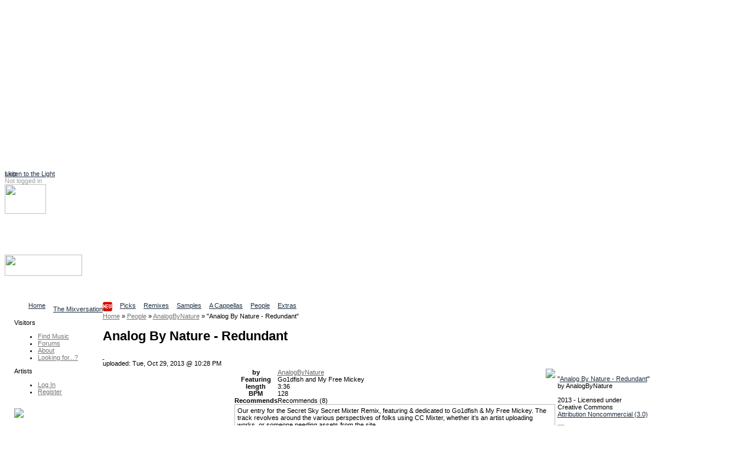

--- FILE ---
content_type: text/html; charset=utf-8
request_url: https://www.google.com/recaptcha/api2/aframe
body_size: -86
content:
<!DOCTYPE HTML><html><head><meta http-equiv="content-type" content="text/html; charset=UTF-8"></head><body><script nonce="TpoWvFKWDqq3CTLL3ynrdg">/** Anti-fraud and anti-abuse applications only. See google.com/recaptcha */ try{var clients={'sodar':'https://pagead2.googlesyndication.com/pagead/sodar?'};window.addEventListener("message",function(a){try{if(a.source===window.parent){var b=JSON.parse(a.data);var c=clients[b['id']];if(c){var d=document.createElement('img');d.src=c+b['params']+'&rc='+(localStorage.getItem("rc::a")?sessionStorage.getItem("rc::b"):"");window.document.body.appendChild(d);sessionStorage.setItem("rc::e",parseInt(sessionStorage.getItem("rc::e")||0)+1);localStorage.setItem("rc::h",'1768369574291');}}}catch(b){}});window.parent.postMessage("_grecaptcha_ready", "*");}catch(b){}</script></body></html>